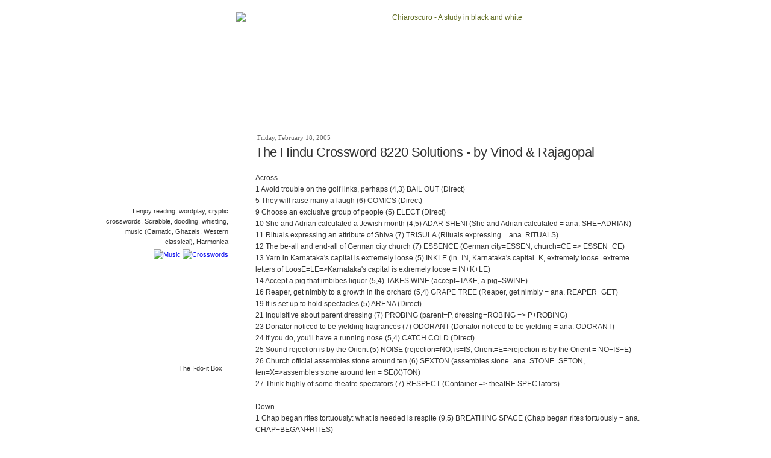

--- FILE ---
content_type: text/html; charset=UTF-8
request_url: http://chiaroscurism.blogspot.com/2005/02/hindu-crossword-8220-solutions-by.html
body_size: 9819
content:
<!DOCTYPE html>
<html dir='ltr' xmlns='http://www.w3.org/1999/xhtml' xmlns:b='http://www.google.com/2005/gml/b' xmlns:data='http://www.google.com/2005/gml/data' xmlns:expr='http://www.google.com/2005/gml/expr'>
<head>
<link href='https://www.blogger.com/static/v1/widgets/2944754296-widget_css_bundle.css' rel='stylesheet' type='text/css'/>
<meta content='text/html; charset=UTF-8' http-equiv='Content-Type'/>
<meta content='blogger' name='generator'/>
<link href='http://chiaroscurism.blogspot.com/favicon.ico' rel='icon' type='image/x-icon'/>
<link href='http://chiaroscurism.blogspot.com/2005/02/hindu-crossword-8220-solutions-by.html' rel='canonical'/>
<link rel="alternate" type="application/atom+xml" title="Chiaroscuro - A study in black and white - Atom" href="http://chiaroscurism.blogspot.com/feeds/posts/default" />
<link rel="alternate" type="application/rss+xml" title="Chiaroscuro - A study in black and white - RSS" href="http://chiaroscurism.blogspot.com/feeds/posts/default?alt=rss" />
<link rel="service.post" type="application/atom+xml" title="Chiaroscuro - A study in black and white - Atom" href="https://www.blogger.com/feeds/9473007/posts/default" />

<link rel="alternate" type="application/atom+xml" title="Chiaroscuro - A study in black and white - Atom" href="http://chiaroscurism.blogspot.com/feeds/110870740193026973/comments/default" />
<!--Can't find substitution for tag [blog.ieCssRetrofitLinks]-->
<meta content='http://chiaroscurism.blogspot.com/2005/02/hindu-crossword-8220-solutions-by.html' property='og:url'/>
<meta content='The Hindu Crossword 8220 Solutions - by Vinod &amp; Rajagopal' property='og:title'/>
<meta content='Across 1 Avoid trouble on the golf links, perhaps (4,3)  BAIL OUT (Direct) 5 They will raise many a laugh (6)  COMICS (Direct) 9 Choose an e...' property='og:description'/>
<title>Chiaroscuro - A study in black and white: The Hindu Crossword 8220 Solutions - by Vinod & Rajagopal</title>
<meta content='Chiaroscuro, Wordplay, Cryptic Crosswords, Scrabble, Cartoons, Caricatures, Old Hindi film music, Carnatic music, Harmonica, Reading' name='keywords'/>
<meta content='Chiaroscuro. A study in black and white.' name='description'/>
<link href='http://www.dramadose.com/images/etc/favicon.ico' rel='shortcut icon'/>
<link href='http://www.dramadose.com/images/etc/favicon.ico' rel='icon'/>
<style id='page-skin-1' type='text/css'><!--
/*
-----------------------------------------------
Name:     Chiaroscuro
Designer: Shuchi
URL:      www.crosswordunclued.com
Date:     June 2010
----------------------------------------------- */
#navbar-iframe {
display: none !important;
}
body {
background: #fff;
margin: 0px;
color: #333;
font-family: Verdana, Arial, Helvetica, sans-serif;
font-size: 12px;
line-height: 19px;
}
a:link, a:visited, a:active {
text-decoration: none;
}
a:hover {
color: #333333;
background:#ffff80;
border-top:1px solid #ffff3e;border-bottom:1px solid #ffff3e;
}
a img {
border: 0;
}
/* Layout */
#all {
width:100%;
margin:0;
padding:0;
float:left;clear:both;
background: url('http://i45.tinypic.com/24chbo4.png') repeat scroll;
}
#outer-wrapper {
width: 938px;
margin: 0 auto;
padding: 0px;
text-align: left;
}
#sidebar-wrapper {
width: 210px;
float: left;
margin: 0px;
padding: 210px 1px 0px 0px;
word-wrap: break-word; /* fix for long text breaking sidebar float in IE */
overflow: hidden;     /* fix for long non-text content breaking IE sidebar float */
}
#content-wrapper {
float: right;
width: 717px;
margin: 0px;
padding: 0px;
}
#header-wrapper {
background: url('http://i45.tinypic.com/2hmk5r7.png') no-repeat center top;
width: 717px;
height: 170px;
margin-top: 20px;
clear: both;
}
#header-inner {
width: 717px;
margin: 0 auto;
padding: 0px;
}
#header {
margin: 0px;
padding: 0px;
text-align: center;
}
#header h1 {
font-family: Georgia;
font-size: 37px;
color: #5d691e;
letter-spacing: -1px;
margin: 0px;
padding: 6px 0px 12px 0px;
font-weight: normal;
line-height: normal;
}
#header a {
color: #5d691e;
text-decoration:none;
}
#header a:hover {
border:0;background:none;
color:#333333;
}
#header .description {
margin: 0px;
padding: 0px;
font-size: 12px;
color: #603813;
}
#header img {
margin: 0px auto;
}
#main-wrapper {
border-left:1px solid #666666;
border-right:1px solid #666666;
width: 713px;
min-height:1250px;
float: right;
margin: 0px 1px 0px 0px;
padding: 0px;
word-wrap: break-word; /* fix for long text breaking sidebar float in IE */
overflow: hidden;     /* fix for long non-text content breaking IE sidebar float */
background: #ffffff;
-moz-box-shadow: 0 -22px 38px rgba(0, 0, 0, 0.15)
}
#main {
padding: 10px 30px 0px;
}
/* Posts */
h2.date-header {
font-family: Verdana;
font-weight:normal;
color:#666666;
text-align: left;
padding: 0px;
height: 11px;
font-size: 11px;
margin-left:3px;
}
.post {
margin: 0px;
padding: 10px 0px 35px 0px;
}
.post h3 {
font-family: Arial;
font-size: 1.8em;
letter-spacing: -0.04ex;
color: #e1e1e1;
margin: 3px 0px 15px 0px;
padding: 1px 0px 5px;
font-weight: normal;
line-height: normal;
text-align:left;
}
.post h3 a {
color: #333333;
}
.post h3 a:hover {
color: #333333;
}
.post-body {
margin: 0px 0px 10px 0px;
}
.post img {
border:10px solid #f1f1f1;
display:block;
margin:3px auto 10px;
max-width:610px;
}
.post a img:hover {
border:10px solid #e1e1de;
}
.post-body a:link, a:visited, a:active {
color: #e06f26;
text-decoration: none;
}
.post-body a:hover {
color: #333333;
background:#ffff80;
border-top:1px solid #ffff3e;border-bottom:1px solid #ffff3e;
}
.post-body blockquote {
background: #e8e8e8;
padding: 2px 8px;
font-style: italic;
font-family; Verdana;
margin: 6px 15px;
}
.post-footer {
background:url("http://i49.tinypic.com/2ey87r6.png") no-repeat scroll right 20px transparent;
color:#333333;
font-size:11px;
height:50px;
line-height:normal;
margin:25px -15px 5px 0;
padding:25px 45px 0 0;
text-align:right;
width:620px;
}
.post-footer a {
color: #666666;
}
.post-footer-share {
float:right;
padding:0 22px 0 12px;
margin-top: -20px;
width:128px;
}
/* Comments */
#comments h4 {
font-family: Verdana;
font-size: 20px;
letter-spacing: -1px;
color: #808080;
margin: 0px;
padding: 5px 2px;
font-weight: normal;
line-height: normal;
text-align:right;
border-bottom: 0px solid #e1e1e1;
}
#comments-block a {
color: #e06f26;
}
#comments-block {
margin: 0px;
padding: 10px 0px;
}
#comments-block .comment-author {
margin: 2px 0px;
}
#comments-block .comment-body {
margin: 2px 0px;
padding: 3px 8px;
background: #e6e8e6;
line-height: normal;
}
#comments-block .comment-footer {
margin: 2px 0px;
text-transform:uppercase;
font-size: 10px;
text-align: right;
}
.comment-footer a:link {
color: #e06f26;
}
.deleted-comment {
font-style:italic;
color:gray;
}
#blog-pager-newer-link {
float: right;
}
#blog-pager-older-link {
float: left;
}
#blog-pager {
text-align: center;
clear: both;
color: #603813;
font-size: 12px;
font-weight:bold;
font-family: Verdana;
height:30px;
margin-top:0px;margin-bottom:0px;
}
#blog-pager a:link, a:visited {
color:#e06f26;
}
/* Sidebar Content */
.sidebar {
line-height: 17px;
font-size: 11px;
}
.sidebar h2 {
font-family: Verdana;
font-size: 15px;
letter-spacing: -1px;
text-align: right;
padding: 0px 5px 30px 00px;
margin: 25px 0px 0px 0px;
}
#HTML3 h2 {
background: url('http://i45.tinypic.com/1z6d3rq.png') no-repeat right top transparent! important;
}
#HTML2 h2 {
background: url('http://i48.tinypic.com/330rzb9.png') no-repeat right top transparent! important;
}
#HTML2 a:hover{
background:#f2f2f2;border:0;
}
#LinkList1 h2 {
background: url('http://i50.tinypic.com/29nfe5d.png') no-repeat right top transparent! important;
}
#BlogArchive1 h2 {
background: url('http://i50.tinypic.com/rct2cy.png') no-repeat right top transparent! important;
}
#BlogArchive1 ul {
text-align:right;
}
#Followers1 ul {
text-align:right;
}
#Followers1 h2 {
background: url('http://i48.tinypic.com/35i9nbo.png') no-repeat right top transparent! important;
}
.sidebar ul {
list-style:none;
margin: 0px;
padding:  0px 10px 10px 10px;
}
.sidebar li {
margin: 1px 0px;
padding: 2px 0px;
}
.sidebar li a {
color: #333333;
}
.sidebar .widget {
margin: 2px 0px;
padding: 2px;
text-align:right;
}
.main .widget {
margin: 0px;
padding: 0px;
}
.main .Blog {
border: 0px;
}
/* Profile */
.profile-img {
float: left;
margin: 2px;
padding: 0px;
}
.profile-data {
margin: 0px;
padding: 0px;
}
.profile-datablock {
margin: 0px;
padding: 0px;
}
.profile-textblock {
margin: 0px;
padding: 0px;
}
.profile-link {
margin: 0px;
padding: 0px;
float: right;
clear: both;
}
/* Subscribe icons */
#subs {
height:50px;
}
#subs img {
padding:4px;
}
#subs a#rss {
float:right;
background: url('http://i51.tinypic.com/avg2lf.png') no-repeat center top;
width:50px;height:45px;
}
#subs a#rss:hover {
float:right;
background-position: center bottom;
width:50px;height:45px;
border:0;
}
#subs a#rss .alt {
display:none;
}
#about-links {
display:block;
float:right;
height:60px;
margin-top:4px;
}
#about-links a:hover {
border:0;
background:#f2f2f2;
}
/* Footer */
#footer-wrapper {
width: 717px;
background: url('http://i45.tinypic.com/2rqg4sp.png') no-repeat center top;
clear: both;
margin: 0px;
text-align: left;
font-family: Verdana;
font-size: 10px;
height: 192px;
}
#footer-wrapper a:hover {
background:#f2f2f2;
border:0;
}
#footer-col1 {
width: 160px;
float:left;
padding-left:75px;
padding-top:81px;
vertical-align:middle;
}
#footer-col1 img {
padding:0px 1px;
}
#footer-col2 {
width: 248px;
float:left;
padding-left: 14px;
padding-top:75px;
}
#footer-col3 {
width: 64px;
float:right;
padding-right: 66px;
padding-top:84px;
}
#footer-col3 a {
color:#000000;
font-size:0.3em;
}
#footer-col3 a:hover {
font-size:.3em;
background:#171717;
}

--></style>
<link href='https://www.blogger.com/dyn-css/authorization.css?targetBlogID=9473007&amp;zx=b2c3ed45-71b6-4128-ae5c-318f800fb2ec' media='none' onload='if(media!=&#39;all&#39;)media=&#39;all&#39;' rel='stylesheet'/><noscript><link href='https://www.blogger.com/dyn-css/authorization.css?targetBlogID=9473007&amp;zx=b2c3ed45-71b6-4128-ae5c-318f800fb2ec' rel='stylesheet'/></noscript>
<meta name='google-adsense-platform-account' content='ca-host-pub-1556223355139109'/>
<meta name='google-adsense-platform-domain' content='blogspot.com'/>

<!-- data-ad-client=ca-pub-1659405379792055 -->

</head>
<body>
<div class='navbar section' id='navbar'><div class='widget Navbar' data-version='1' id='Navbar1'><script type="text/javascript">
    function setAttributeOnload(object, attribute, val) {
      if(window.addEventListener) {
        window.addEventListener('load',
          function(){ object[attribute] = val; }, false);
      } else {
        window.attachEvent('onload', function(){ object[attribute] = val; });
      }
    }
  </script>
<div id="navbar-iframe-container"></div>
<script type="text/javascript" src="https://apis.google.com/js/platform.js"></script>
<script type="text/javascript">
      gapi.load("gapi.iframes:gapi.iframes.style.bubble", function() {
        if (gapi.iframes && gapi.iframes.getContext) {
          gapi.iframes.getContext().openChild({
              url: 'https://www.blogger.com/navbar/9473007?po\x3d110870740193026973\x26origin\x3dhttp://chiaroscurism.blogspot.com',
              where: document.getElementById("navbar-iframe-container"),
              id: "navbar-iframe"
          });
        }
      });
    </script><script type="text/javascript">
(function() {
var script = document.createElement('script');
script.type = 'text/javascript';
script.src = '//pagead2.googlesyndication.com/pagead/js/google_top_exp.js';
var head = document.getElementsByTagName('head')[0];
if (head) {
head.appendChild(script);
}})();
</script>
</div></div>
<div id='all'>
<div id='outer-wrapper'><div id='wrap2'>
<!-- skip links for text browsers -->
<span id='skiplinks' style='display:none;'>
<a href='#main'>skip to main </a> |
      <a href='#sidebar'>skip to sidebar</a>
</span>
<div id='sidebar-wrapper'>
<div class='sidebar section' id='sidebar'><div class='widget HTML' data-version='1' id='HTML4'>
<div class='widget-content'>
<div id="subs">
<a id="rss" href="http://chiaroscurism.blogspot.com/feeds/posts/default" style="padding:3px 5px 3px 2px"><span class="alt">RSS</span></a>
</div>
</div>
</div><div class='widget HTML' data-version='1' id='HTML3'>
<h2 class='title'>&#160;</h2>
<div class='widget-content'>
<div style="height:180px">
I enjoy reading, wordplay, cryptic crosswords, Scrabble, doodling, whistling, music (Carnatic, Ghazals, Western classical), Harmonica

<div id="about-links">
<a href="http://soundcloud.com/diogeneb/ "> <img alt="Music" src="http://i49.tinypic.com/mlt6bs.png" title="My experiments with noise" /></a>

<a href="http://tvcrosswords.wordpress.com/ ">
<img alt="Crosswords" src="http://i47.tinypic.com/2r4qt0h.png" title="My crosswords" /></a>
</div>
</div>
</div>
</div><div class='widget LinkList' data-version='1' id='LinkList1'>
<h2>&#160;</h2>
<div class='widget-content'>
<ul>
<li><a href='http://tvcrosswords.wordpress.com/'>The I-do-it Box</a></li>
</ul>
</div>
</div><div class='widget Followers' data-version='1' id='Followers1'>
<h2 class='title'>&#160;</h2>
<div class='widget-content'>
<div id='Followers1-wrapper'>
<div style='margin-right:2px;'>
<div><script type="text/javascript" src="https://apis.google.com/js/platform.js"></script>
<div id="followers-iframe-container"></div>
<script type="text/javascript">
    window.followersIframe = null;
    function followersIframeOpen(url) {
      gapi.load("gapi.iframes", function() {
        if (gapi.iframes && gapi.iframes.getContext) {
          window.followersIframe = gapi.iframes.getContext().openChild({
            url: url,
            where: document.getElementById("followers-iframe-container"),
            messageHandlersFilter: gapi.iframes.CROSS_ORIGIN_IFRAMES_FILTER,
            messageHandlers: {
              '_ready': function(obj) {
                window.followersIframe.getIframeEl().height = obj.height;
              },
              'reset': function() {
                window.followersIframe.close();
                followersIframeOpen("https://www.blogger.com/followers/frame/9473007?colors\x3dCgt0cmFuc3BhcmVudBILdHJhbnNwYXJlbnQaByMwMDAwMDAiByMwMDAwMDAqByNGRkZGRkYyByMwMDAwMDA6ByMwMDAwMDBCByMwMDAwMDBKByMwMDAwMDBSByNGRkZGRkZaC3RyYW5zcGFyZW50\x26pageSize\x3d21\x26hl\x3den-GB\x26origin\x3dhttp://chiaroscurism.blogspot.com");
              },
              'open': function(url) {
                window.followersIframe.close();
                followersIframeOpen(url);
              }
            }
          });
        }
      });
    }
    followersIframeOpen("https://www.blogger.com/followers/frame/9473007?colors\x3dCgt0cmFuc3BhcmVudBILdHJhbnNwYXJlbnQaByMwMDAwMDAiByMwMDAwMDAqByNGRkZGRkYyByMwMDAwMDA6ByMwMDAwMDBCByMwMDAwMDBKByMwMDAwMDBSByNGRkZGRkZaC3RyYW5zcGFyZW50\x26pageSize\x3d21\x26hl\x3den-GB\x26origin\x3dhttp://chiaroscurism.blogspot.com");
  </script></div>
</div>
</div>
<div class='clear'></div>
</div>
</div><div class='widget HTML' data-version='1' id='HTML2'>
<h2 class='title'>&#160;</h2>
<div class='widget-content'>
<div style="height:210px">
<a href="http://vinodraman.blogspot.com/2010/02/mms-on-ort.html"><img style="margin-right:1px;margin-top:-5px" src="http://i45.tinypic.com/sb0tmu.png" alt="Manmohan Singh" title="Animated sketch of Manmohan Singh" /></a>

<a href="http://vinodraman.blogspot.com/2010/03/new-garland-friendly-50-crore-note.html"><img style="margin-top:1px;padding-right:4px" src="http://i50.tinypic.com/2vljevq.png" alt="Mayawati" title="New garland friendly 50 crore note - ideal for politicians and north indian grooms (Patent pending)" /></a><br />

<a href="http://vinodraman.blogspot.com/2010/02/would-you-put-your-money-on-him.html"><img style="padding-left:10px;margin-right:-8px" src="http://i48.tinypic.com/2f04w2x.png" alt="pranab mukherjee" title="would you put your money on him?" /></a>

<a href="http://vinodraman.blogspot.com/2010/03/sex-and-swami-emotional-atyachaar.html"><img style="padding-left:-3px;padding-top:0px" src="http://i50.tinypic.com/jg46jm.png" alt="Nithyananda" title="Sex and the Swami - Emotional Atyachaar" /></a>
</div>
</div>
</div><div class='widget BlogArchive' data-version='1' id='BlogArchive1'>
<h2>&#160;</h2>
<div class='widget-content'>
<div id='ArchiveList'>
<div id='BlogArchive1_ArchiveList'>
<ul class='hierarchy'>
<li class='archivedate collapsed'>
<a class='toggle' href='javascript:void(0)'>
<span class='zippy'>

        &#9658;&#160;
      
</span>
</a>
<a class='post-count-link' href='http://chiaroscurism.blogspot.com/2012/'>
2012
</a>
<span class='post-count' dir='ltr'>(8)</span>
<ul class='hierarchy'>
<li class='archivedate collapsed'>
<a class='toggle' href='javascript:void(0)'>
<span class='zippy'>

        &#9658;&#160;
      
</span>
</a>
<a class='post-count-link' href='http://chiaroscurism.blogspot.com/2012/05/'>
May
</a>
<span class='post-count' dir='ltr'>(4)</span>
</li>
</ul>
<ul class='hierarchy'>
<li class='archivedate collapsed'>
<a class='toggle' href='javascript:void(0)'>
<span class='zippy'>

        &#9658;&#160;
      
</span>
</a>
<a class='post-count-link' href='http://chiaroscurism.blogspot.com/2012/03/'>
March
</a>
<span class='post-count' dir='ltr'>(2)</span>
</li>
</ul>
<ul class='hierarchy'>
<li class='archivedate collapsed'>
<a class='toggle' href='javascript:void(0)'>
<span class='zippy'>

        &#9658;&#160;
      
</span>
</a>
<a class='post-count-link' href='http://chiaroscurism.blogspot.com/2012/02/'>
February
</a>
<span class='post-count' dir='ltr'>(2)</span>
</li>
</ul>
</li>
</ul>
<ul class='hierarchy'>
<li class='archivedate collapsed'>
<a class='toggle' href='javascript:void(0)'>
<span class='zippy'>

        &#9658;&#160;
      
</span>
</a>
<a class='post-count-link' href='http://chiaroscurism.blogspot.com/2011/'>
2011
</a>
<span class='post-count' dir='ltr'>(2)</span>
<ul class='hierarchy'>
<li class='archivedate collapsed'>
<a class='toggle' href='javascript:void(0)'>
<span class='zippy'>

        &#9658;&#160;
      
</span>
</a>
<a class='post-count-link' href='http://chiaroscurism.blogspot.com/2011/07/'>
July
</a>
<span class='post-count' dir='ltr'>(1)</span>
</li>
</ul>
<ul class='hierarchy'>
<li class='archivedate collapsed'>
<a class='toggle' href='javascript:void(0)'>
<span class='zippy'>

        &#9658;&#160;
      
</span>
</a>
<a class='post-count-link' href='http://chiaroscurism.blogspot.com/2011/05/'>
May
</a>
<span class='post-count' dir='ltr'>(1)</span>
</li>
</ul>
</li>
</ul>
<ul class='hierarchy'>
<li class='archivedate collapsed'>
<a class='toggle' href='javascript:void(0)'>
<span class='zippy'>

        &#9658;&#160;
      
</span>
</a>
<a class='post-count-link' href='http://chiaroscurism.blogspot.com/2010/'>
2010
</a>
<span class='post-count' dir='ltr'>(15)</span>
<ul class='hierarchy'>
<li class='archivedate collapsed'>
<a class='toggle' href='javascript:void(0)'>
<span class='zippy'>

        &#9658;&#160;
      
</span>
</a>
<a class='post-count-link' href='http://chiaroscurism.blogspot.com/2010/12/'>
December
</a>
<span class='post-count' dir='ltr'>(1)</span>
</li>
</ul>
<ul class='hierarchy'>
<li class='archivedate collapsed'>
<a class='toggle' href='javascript:void(0)'>
<span class='zippy'>

        &#9658;&#160;
      
</span>
</a>
<a class='post-count-link' href='http://chiaroscurism.blogspot.com/2010/11/'>
November
</a>
<span class='post-count' dir='ltr'>(1)</span>
</li>
</ul>
<ul class='hierarchy'>
<li class='archivedate collapsed'>
<a class='toggle' href='javascript:void(0)'>
<span class='zippy'>

        &#9658;&#160;
      
</span>
</a>
<a class='post-count-link' href='http://chiaroscurism.blogspot.com/2010/10/'>
October
</a>
<span class='post-count' dir='ltr'>(1)</span>
</li>
</ul>
<ul class='hierarchy'>
<li class='archivedate collapsed'>
<a class='toggle' href='javascript:void(0)'>
<span class='zippy'>

        &#9658;&#160;
      
</span>
</a>
<a class='post-count-link' href='http://chiaroscurism.blogspot.com/2010/08/'>
August
</a>
<span class='post-count' dir='ltr'>(1)</span>
</li>
</ul>
<ul class='hierarchy'>
<li class='archivedate collapsed'>
<a class='toggle' href='javascript:void(0)'>
<span class='zippy'>

        &#9658;&#160;
      
</span>
</a>
<a class='post-count-link' href='http://chiaroscurism.blogspot.com/2010/04/'>
April
</a>
<span class='post-count' dir='ltr'>(1)</span>
</li>
</ul>
<ul class='hierarchy'>
<li class='archivedate collapsed'>
<a class='toggle' href='javascript:void(0)'>
<span class='zippy'>

        &#9658;&#160;
      
</span>
</a>
<a class='post-count-link' href='http://chiaroscurism.blogspot.com/2010/03/'>
March
</a>
<span class='post-count' dir='ltr'>(4)</span>
</li>
</ul>
<ul class='hierarchy'>
<li class='archivedate collapsed'>
<a class='toggle' href='javascript:void(0)'>
<span class='zippy'>

        &#9658;&#160;
      
</span>
</a>
<a class='post-count-link' href='http://chiaroscurism.blogspot.com/2010/02/'>
February
</a>
<span class='post-count' dir='ltr'>(6)</span>
</li>
</ul>
</li>
</ul>
<ul class='hierarchy'>
<li class='archivedate collapsed'>
<a class='toggle' href='javascript:void(0)'>
<span class='zippy'>

        &#9658;&#160;
      
</span>
</a>
<a class='post-count-link' href='http://chiaroscurism.blogspot.com/2009/'>
2009
</a>
<span class='post-count' dir='ltr'>(1)</span>
<ul class='hierarchy'>
<li class='archivedate collapsed'>
<a class='toggle' href='javascript:void(0)'>
<span class='zippy'>

        &#9658;&#160;
      
</span>
</a>
<a class='post-count-link' href='http://chiaroscurism.blogspot.com/2009/05/'>
May
</a>
<span class='post-count' dir='ltr'>(1)</span>
</li>
</ul>
</li>
</ul>
<ul class='hierarchy'>
<li class='archivedate collapsed'>
<a class='toggle' href='javascript:void(0)'>
<span class='zippy'>

        &#9658;&#160;
      
</span>
</a>
<a class='post-count-link' href='http://chiaroscurism.blogspot.com/2007/'>
2007
</a>
<span class='post-count' dir='ltr'>(1)</span>
<ul class='hierarchy'>
<li class='archivedate collapsed'>
<a class='toggle' href='javascript:void(0)'>
<span class='zippy'>

        &#9658;&#160;
      
</span>
</a>
<a class='post-count-link' href='http://chiaroscurism.blogspot.com/2007/09/'>
September
</a>
<span class='post-count' dir='ltr'>(1)</span>
</li>
</ul>
</li>
</ul>
<ul class='hierarchy'>
<li class='archivedate collapsed'>
<a class='toggle' href='javascript:void(0)'>
<span class='zippy'>

        &#9658;&#160;
      
</span>
</a>
<a class='post-count-link' href='http://chiaroscurism.blogspot.com/2006/'>
2006
</a>
<span class='post-count' dir='ltr'>(1)</span>
<ul class='hierarchy'>
<li class='archivedate collapsed'>
<a class='toggle' href='javascript:void(0)'>
<span class='zippy'>

        &#9658;&#160;
      
</span>
</a>
<a class='post-count-link' href='http://chiaroscurism.blogspot.com/2006/03/'>
March
</a>
<span class='post-count' dir='ltr'>(1)</span>
</li>
</ul>
</li>
</ul>
<ul class='hierarchy'>
<li class='archivedate expanded'>
<a class='toggle' href='javascript:void(0)'>
<span class='zippy toggle-open'>

        &#9660;&#160;
      
</span>
</a>
<a class='post-count-link' href='http://chiaroscurism.blogspot.com/2005/'>
2005
</a>
<span class='post-count' dir='ltr'>(109)</span>
<ul class='hierarchy'>
<li class='archivedate collapsed'>
<a class='toggle' href='javascript:void(0)'>
<span class='zippy'>

        &#9658;&#160;
      
</span>
</a>
<a class='post-count-link' href='http://chiaroscurism.blogspot.com/2005/07/'>
July
</a>
<span class='post-count' dir='ltr'>(7)</span>
</li>
</ul>
<ul class='hierarchy'>
<li class='archivedate collapsed'>
<a class='toggle' href='javascript:void(0)'>
<span class='zippy'>

        &#9658;&#160;
      
</span>
</a>
<a class='post-count-link' href='http://chiaroscurism.blogspot.com/2005/06/'>
June
</a>
<span class='post-count' dir='ltr'>(7)</span>
</li>
</ul>
<ul class='hierarchy'>
<li class='archivedate collapsed'>
<a class='toggle' href='javascript:void(0)'>
<span class='zippy'>

        &#9658;&#160;
      
</span>
</a>
<a class='post-count-link' href='http://chiaroscurism.blogspot.com/2005/05/'>
May
</a>
<span class='post-count' dir='ltr'>(10)</span>
</li>
</ul>
<ul class='hierarchy'>
<li class='archivedate collapsed'>
<a class='toggle' href='javascript:void(0)'>
<span class='zippy'>

        &#9658;&#160;
      
</span>
</a>
<a class='post-count-link' href='http://chiaroscurism.blogspot.com/2005/04/'>
April
</a>
<span class='post-count' dir='ltr'>(10)</span>
</li>
</ul>
<ul class='hierarchy'>
<li class='archivedate collapsed'>
<a class='toggle' href='javascript:void(0)'>
<span class='zippy'>

        &#9658;&#160;
      
</span>
</a>
<a class='post-count-link' href='http://chiaroscurism.blogspot.com/2005/03/'>
March
</a>
<span class='post-count' dir='ltr'>(23)</span>
</li>
</ul>
<ul class='hierarchy'>
<li class='archivedate expanded'>
<a class='toggle' href='javascript:void(0)'>
<span class='zippy toggle-open'>

        &#9660;&#160;
      
</span>
</a>
<a class='post-count-link' href='http://chiaroscurism.blogspot.com/2005/02/'>
February
</a>
<span class='post-count' dir='ltr'>(25)</span>
<ul class='posts'>
<li><a href='http://chiaroscurism.blogspot.com/2005/02/hindu-crossword-8228-solutions-by_27.html'>The Hindu Crossword 8228 Solutions - by Vinod &amp; Ra...</a></li>
<li><a href='http://chiaroscurism.blogspot.com/2005/02/hindu-crossword-no-2594-solutions.html'>The Hindu Crossword No. 2594 Solutions</a></li>
<li><a href='http://chiaroscurism.blogspot.com/2005/02/hindu-crossword-8226-solutions-by.html'>The Hindu Crossword 8226 Solutions - by Vinod &amp; Ra...</a></li>
<li><a href='http://chiaroscurism.blogspot.com/2005/02/hindu-crossword-8225-solutions-by.html'>The Hindu Crossword 8225 Solutions - by Vinod &amp; Ra...</a></li>
<li><a href='http://chiaroscurism.blogspot.com/2005/02/hindu-crossword-8223-solutions-by.html'>The Hindu Crossword 8223 Solutions - by Vinod &amp; Ra...</a></li>
<li><a href='http://chiaroscurism.blogspot.com/2005/02/hindu-crossword-8222-solutions-by.html'>The Hindu Crossword 8222 Solutions - by Vinod &amp; Ra...</a></li>
<li><a href='http://chiaroscurism.blogspot.com/2005/02/hindu-crossword-no-2593-solutions.html'>The Hindu Crossword No. 2593 Solutions</a></li>
<li><a href='http://chiaroscurism.blogspot.com/2005/02/hindu-crossword-8221-solutions-by.html'>The Hindu Crossword 8221 Solutions - by Vinod &amp; Ra...</a></li>
<li><a href='http://chiaroscurism.blogspot.com/2005/02/hindu-crossword-8220-solutions-by.html'>The Hindu Crossword 8220 Solutions - by Vinod &amp; Ra...</a></li>
<li><a href='http://chiaroscurism.blogspot.com/2005/02/hindu-crossword-8219-solutions-by.html'>The Hindu Crossword 8219 Solutions - by Vinod &amp; Ra...</a></li>
<li><a href='http://chiaroscurism.blogspot.com/2005/02/hindu-crossword-8218-solutions-by.html'>The Hindu Crossword 8218 Solutions - by Vinod &amp; Ra...</a></li>
<li><a href='http://chiaroscurism.blogspot.com/2005/02/hindu-crossword-8217-solutions-by.html'>The Hindu Crossword 8217 Solutions - by Vinod &amp; Ra...</a></li>
<li><a href='http://chiaroscurism.blogspot.com/2005/02/hindu-crossword-8216-solutions-by.html'>The Hindu Crossword 8216 Solutions - by Vinod &amp; Ra...</a></li>
<li><a href='http://chiaroscurism.blogspot.com/2005/02/hindu-crossword-no-2592-solutions_13.html'>The Hindu Crossword No. 2592 Solutions</a></li>
<li><a href='http://chiaroscurism.blogspot.com/2005/02/hindu-crossword-8214-solutions-by.html'>The Hindu Crossword 8214 Solutions - by Vinod &amp; Ra...</a></li>
<li><a href='http://chiaroscurism.blogspot.com/2005/02/hindu-crossword-8213-solutions-by.html'>The Hindu Crossword 8213 Solutions - by Vinod &amp; Ra...</a></li>
<li><a href='http://chiaroscurism.blogspot.com/2005/02/hindu-crossword-8212-solutions-by.html'>The Hindu Crossword 8212 Solutions - by Vinod &amp; Ra...</a></li>
<li><a href='http://chiaroscurism.blogspot.com/2005/02/hindu-crossword-8211-solutions-by.html'>The Hindu Crossword 8211 Solutions - by Vinod &amp; Ra...</a></li>
<li><a href='http://chiaroscurism.blogspot.com/2005/02/hindu-crossword-8210-solutions-by.html'>The Hindu Crossword 8210 Solutions - by Vinod &amp; Ra...</a></li>
<li><a href='http://chiaroscurism.blogspot.com/2005/02/hindu-crossword-no-2592-solutions.html'>The Hindu Crossword No. 2592 Solutions</a></li>
<li><a href='http://chiaroscurism.blogspot.com/2005/02/hindu-crossword-8209-solutions.html'>The Hindu Crossword 8209 Solutions</a></li>
<li><a href='http://chiaroscurism.blogspot.com/2005/02/hindu-crossword-8208-solutions-by.html'>The Hindu Crossword 8208 Solutions - by Vinod &amp; Ra...</a></li>
<li><a href='http://chiaroscurism.blogspot.com/2005/02/hindu-crossword-8207-solutions-by.html'>The Hindu Crossword 8207 Solutions - by Vinod &amp; Ra...</a></li>
<li><a href='http://chiaroscurism.blogspot.com/2005/02/hindu-crossword-8206-solutions-by.html'>The Hindu Crossword 8206 Solutions - by Vinod &amp; Ra...</a></li>
<li><a href='http://chiaroscurism.blogspot.com/2005/01/hindu-crossword-8205-solutions-by.html'>The Hindu Crossword 8205 Solutions - by Vinod &amp; Ra...</a></li>
</ul>
</li>
</ul>
<ul class='hierarchy'>
<li class='archivedate collapsed'>
<a class='toggle' href='javascript:void(0)'>
<span class='zippy'>

        &#9658;&#160;
      
</span>
</a>
<a class='post-count-link' href='http://chiaroscurism.blogspot.com/2005/01/'>
January
</a>
<span class='post-count' dir='ltr'>(27)</span>
</li>
</ul>
</li>
</ul>
<ul class='hierarchy'>
<li class='archivedate collapsed'>
<a class='toggle' href='javascript:void(0)'>
<span class='zippy'>

        &#9658;&#160;
      
</span>
</a>
<a class='post-count-link' href='http://chiaroscurism.blogspot.com/2004/'>
2004
</a>
<span class='post-count' dir='ltr'>(25)</span>
<ul class='hierarchy'>
<li class='archivedate collapsed'>
<a class='toggle' href='javascript:void(0)'>
<span class='zippy'>

        &#9658;&#160;
      
</span>
</a>
<a class='post-count-link' href='http://chiaroscurism.blogspot.com/2004/12/'>
December
</a>
<span class='post-count' dir='ltr'>(25)</span>
</li>
</ul>
</li>
</ul>
</div>
</div>
</div>
</div></div>
</div>
<div id='content-wrapper'>
<div id='header-wrapper'>
<div class='header section' id='header'><div class='widget Header' data-version='1' id='Header1'>
<div id='header-inner'>
<a href='http://chiaroscurism.blogspot.com/' style='display: block'>
<img alt='Chiaroscuro - A study in black and white' height='170px; ' id='Header1_headerimg' src='http://i45.tinypic.com/2hgtngg.png' style='display: block' width='717px; '/>
</a>
</div>
</div></div>
</div>
<div id='main-wrapper'>
<div class='main section' id='main'><div class='widget Blog' data-version='1' id='Blog1'>
<div class='blog-posts hfeed'>
<!--Can't find substitution for tag [adStart]-->
<div class='post hentry'>
<h2 class='date-header'>Friday, February 18, 2005</h2>
<a name='110870740193026973'></a>
<h3 class='post-title entry-title'>
<a href='http://chiaroscurism.blogspot.com/2005/02/hindu-crossword-8220-solutions-by.html'>The Hindu Crossword 8220 Solutions - by Vinod & Rajagopal</a>
</h3>
<div class='post-header-line-1'></div>
<div class='post-body entry-content'>
Across<br />1 Avoid trouble on the golf links, perhaps (4,3)  BAIL OUT (Direct)<br />5 They will raise many a laugh (6)  COMICS (Direct)<br />9 Choose an exclusive group of people (5)  ELECT (Direct)<br />10 She and Adrian calculated a Jewish month (4,5)  ADAR SHENI (She and Adrian calculated = ana. SHE+ADRIAN)<br />11 Rituals expressing an attribute of Shiva (7)  TRISULA (Rituals expressing = ana. RITUALS)<br />12 The be-all and end-all of German city church (7)  ESSENCE (German city=ESSEN, church=CE => ESSEN+CE)<br />13 Yarn in Karnataka's capital is extremely loose (5)  INKLE (in=IN, Karnataka's capital=K, extremely loose=extreme letters of LoosE=LE=>Karnataka's capital is extremely loose = IN+K+LE)<br />14 Accept a pig that imbibes liquor (5,4)  TAKES WINE (accept=TAKE, a pig=SWINE)<br />16 Reaper, get nimbly to a growth in the orchard (5,4)  GRAPE TREE (Reaper, get nimbly = ana. REAPER+GET)<br />19 It is set up to hold spectacles (5)  ARENA (Direct)<br />21 Inquisitive about parent dressing (7)  PROBING (parent=P, dressing=ROBING => P+ROBING)<br />23 Donator noticed to be yielding fragrances (7)  ODORANT (Donator noticed to be yielding = ana. ODORANT)<br />24 If you do, you'll have a running nose (5,4)  CATCH COLD (Direct)<br />25 Sound rejection is by the Orient (5)  NOISE (rejection=NO, is=IS, Orient=E=>rejection is by the Orient = NO+IS+E)<br />26 Church official assembles stone around ten (6)  SEXTON (assembles stone=ana. STONE=SETON, ten=X=>assembles stone around ten = SE(X)TON)<br />27 Think highly of some theatre spectators (7)  RESPECT (Container => theatRE SPECTators)<br /><br />Down<br />1 Chap began rites tortuously: what is needed is respite (9,5)  BREATHING SPACE (Chap began rites tortuously = ana. CHAP+BEGAN+RITES)<br />2 Area of frozen water for skaters (3,4)  ICE RINK (Direct)<br />3 Old boy spot on about dead project (7)  OBTRUDE (Old boy=OB)<br />4 Does he ever have a cuppa to the brim? (3,6)  TEA TASTER (Cryptic Defn.)<br />5 She has a fifty in temporary keeping (5)  CLARE (fifty=L, temporary keeping=CARE=>in temporary keeping = C(L)ARE)<br />6 Treats badly (7)  MISUSES (Direct)<br />7 Enchain loosely to a capital city in India (7)  CHENNAI (Enchain loosely = ana. ENCHAIN)<br />8 It comes to the rescue of those with a burning problem (4,10)  FIRE DEPARTMENT (Cryptic Defn.)<br />15 Hold the directive to maintain propriety (4,5)  KEEP ORDER (Hold=Keep, the directive=ORDER)<br />17 A job to the French champion (7)  APOSTLE (A=A, job=POST, the French=LE)<br />18 Pete hit out: there emerges an abusive word (7)  EPITHET (Pet hit out = ana. PETE+HIT)<br />19 Is in great quantities (7)  AMOUNTS (Direct)<br />20 The girl is up on the borders of Vellore, but still not direct in answers (7)  EVASIVE (Girl=EVA, is up=SI, borders of Vellore=VE=>The girl is up on the borders of Vellore = EVA+SI+VE)<br />22 Mature, but heard to indicate pain (5)  GROWN (pain-GROAN=>heard the homonym indicator=>sounds like GROWN)
<div style='clear: both;'></div>
</div>
<div class='post-footer'>
<div class='post-footer-share'>
<div style='float:right; width: 50px;'>
<script type='text/javascript'>
    	tweetmeme_url = 'http://chiaroscurism.blogspot.com/2005/02/hindu-crossword-8220-solutions-by.html';
      </script>
<script src='http://tweetmeme.com/i/scripts/button.js' type='text/javascript'></script>
</div>
<div style='float:right;margin-right:4px;width:68px;'>
<a name='fb_share' rel='nofollow' share_url='http://chiaroscurism.blogspot.com/2005/02/hindu-crossword-8220-solutions-by.html' type='box_count'></a>
<script src='http://static.ak.fbcdn.net/connect.php/js/FB.Share' type='text/javascript'></script>
</div>
</div>
<div class='post-footer-line post-footer-line-1'><span class='post-author vcard'>
Posted by
<span class='fn'>Vinod Raman</span>
</span>
<span class='post-timestamp'>
at
<a class='timestamp-link' href='http://chiaroscurism.blogspot.com/2005/02/hindu-crossword-8220-solutions-by.html' rel='bookmark' title='permanent link'><abbr class='published' title='2005-02-18T11:07:00+05:30'>11:07 am</abbr></a>
</span>
<span class='post-comment-link'>
</span>
<span class='post-backlinks post-comment-link'>
</span>
<span class='post-icons'>
</span>
</div>
<div class='post-footer-line post-footer-line-2'><span class='post-labels'>
</span>
</div>
<div class='post-footer-line post-footer-line-3'><span class='post-location'>
</span>
</div>
</div>
</div>
<div class='comments' id='comments'>
<a name='comments'></a>
<h4>
0
comments
</h4>
<dl class='avatar-comment-indent' id='comments-block'>
</dl>
<p class='comment-footer'>
<a href='https://www.blogger.com/comment/fullpage/post/9473007/110870740193026973' onclick=''>Post a Comment</a>
</p>
<div id='backlinks-container'>
<div id='Blog1_backlinks-container'>
</div>
</div>
</div>
<!--Can't find substitution for tag [adEnd]-->
</div>
<div class='blog-pager' id='blog-pager'>
<span id='blog-pager-newer-link'>
<a class='blog-pager-newer-link' href='http://chiaroscurism.blogspot.com/2005/02/hindu-crossword-8221-solutions-by.html' id='Blog1_blog-pager-newer-link' title='Newer Post'>Newer Post</a>
</span>
<span id='blog-pager-older-link'>
<a class='blog-pager-older-link' href='http://chiaroscurism.blogspot.com/2005/02/hindu-crossword-8219-solutions-by.html' id='Blog1_blog-pager-older-link' title='Older Post'>Older Post</a>
</span>
<a class='home-link' href='http://chiaroscurism.blogspot.com/'>Home</a>
</div>
<div class='clear'></div>
<div class='post-feeds'>
</div>
</div></div>
</div>
<div id='footer-wrapper'><div id='footer'>
<div id='footer-col1'>
<p>
<a href='http://chiaroscurism.blogspot.com/feeds/posts/default'><img alt='RSS' src='http://i45.tinypic.com/1rfdx1.png'/></a></p>
</div>
<div id='footer-col2'>
<p>(&#169; 2004 - 2010) Chiaroscuro. The content is copyrighted and may not be reproduced elsewhere without permission. Template design by <a href='http://twitter.com/ShuchiU'>Shuchi</a> @ <a href='http://www.crosswordunclued.com'>http://www.crosswordunclued.com</a></p>
</div>
<div id='footer-col3'>
<p><a alt='Rajni drawing in action' href='http://chiaroscurism.blogspot.com/2010/02/thalaivar.html' title='Go ahead, click!'>----------------</a></p>
</div>
</div>
</div>
</div>
<!-- end content-wrapper -->
</div></div>
<!-- end outer-wrapper -->
</div><!-- end all -->

<script type="text/javascript" src="https://www.blogger.com/static/v1/widgets/3845888474-widgets.js"></script>
<script type='text/javascript'>
window['__wavt'] = 'AOuZoY6UaJmtiSGltzcewVZRC4j10yKj7A:1768719696610';_WidgetManager._Init('//www.blogger.com/rearrange?blogID\x3d9473007','//chiaroscurism.blogspot.com/2005/02/hindu-crossword-8220-solutions-by.html','9473007');
_WidgetManager._SetDataContext([{'name': 'blog', 'data': {'blogId': '9473007', 'title': 'Chiaroscuro - A study in black and white', 'url': 'http://chiaroscurism.blogspot.com/2005/02/hindu-crossword-8220-solutions-by.html', 'canonicalUrl': 'http://chiaroscurism.blogspot.com/2005/02/hindu-crossword-8220-solutions-by.html', 'homepageUrl': 'http://chiaroscurism.blogspot.com/', 'searchUrl': 'http://chiaroscurism.blogspot.com/search', 'canonicalHomepageUrl': 'http://chiaroscurism.blogspot.com/', 'blogspotFaviconUrl': 'http://chiaroscurism.blogspot.com/favicon.ico', 'bloggerUrl': 'https://www.blogger.com', 'hasCustomDomain': false, 'httpsEnabled': true, 'enabledCommentProfileImages': true, 'gPlusViewType': 'FILTERED_POSTMOD', 'adultContent': false, 'analyticsAccountNumber': '', 'encoding': 'UTF-8', 'locale': 'en-GB', 'localeUnderscoreDelimited': 'en_gb', 'languageDirection': 'ltr', 'isPrivate': false, 'isMobile': false, 'isMobileRequest': false, 'mobileClass': '', 'isPrivateBlog': false, 'isDynamicViewsAvailable': true, 'feedLinks': '\x3clink rel\x3d\x22alternate\x22 type\x3d\x22application/atom+xml\x22 title\x3d\x22Chiaroscuro - A study in black and white - Atom\x22 href\x3d\x22http://chiaroscurism.blogspot.com/feeds/posts/default\x22 /\x3e\n\x3clink rel\x3d\x22alternate\x22 type\x3d\x22application/rss+xml\x22 title\x3d\x22Chiaroscuro - A study in black and white - RSS\x22 href\x3d\x22http://chiaroscurism.blogspot.com/feeds/posts/default?alt\x3drss\x22 /\x3e\n\x3clink rel\x3d\x22service.post\x22 type\x3d\x22application/atom+xml\x22 title\x3d\x22Chiaroscuro - A study in black and white - Atom\x22 href\x3d\x22https://www.blogger.com/feeds/9473007/posts/default\x22 /\x3e\n\n\x3clink rel\x3d\x22alternate\x22 type\x3d\x22application/atom+xml\x22 title\x3d\x22Chiaroscuro - A study in black and white - Atom\x22 href\x3d\x22http://chiaroscurism.blogspot.com/feeds/110870740193026973/comments/default\x22 /\x3e\n', 'meTag': '', 'adsenseClientId': 'ca-pub-1659405379792055', 'adsenseHostId': 'ca-host-pub-1556223355139109', 'adsenseHasAds': false, 'adsenseAutoAds': false, 'boqCommentIframeForm': true, 'loginRedirectParam': '', 'view': '', 'dynamicViewsCommentsSrc': '//www.blogblog.com/dynamicviews/4224c15c4e7c9321/js/comments.js', 'dynamicViewsScriptSrc': '//www.blogblog.com/dynamicviews/2dfa401275732ff9', 'plusOneApiSrc': 'https://apis.google.com/js/platform.js', 'disableGComments': true, 'interstitialAccepted': false, 'sharing': {'platforms': [{'name': 'Get link', 'key': 'link', 'shareMessage': 'Get link', 'target': ''}, {'name': 'Facebook', 'key': 'facebook', 'shareMessage': 'Share to Facebook', 'target': 'facebook'}, {'name': 'BlogThis!', 'key': 'blogThis', 'shareMessage': 'BlogThis!', 'target': 'blog'}, {'name': 'X', 'key': 'twitter', 'shareMessage': 'Share to X', 'target': 'twitter'}, {'name': 'Pinterest', 'key': 'pinterest', 'shareMessage': 'Share to Pinterest', 'target': 'pinterest'}, {'name': 'Email', 'key': 'email', 'shareMessage': 'Email', 'target': 'email'}], 'disableGooglePlus': true, 'googlePlusShareButtonWidth': 0, 'googlePlusBootstrap': '\x3cscript type\x3d\x22text/javascript\x22\x3ewindow.___gcfg \x3d {\x27lang\x27: \x27en_GB\x27};\x3c/script\x3e'}, 'hasCustomJumpLinkMessage': false, 'jumpLinkMessage': 'Read more', 'pageType': 'item', 'postId': '110870740193026973', 'pageName': 'The Hindu Crossword 8220 Solutions - by Vinod \x26 Rajagopal', 'pageTitle': 'Chiaroscuro - A study in black and white: The Hindu Crossword 8220 Solutions - by Vinod \x26 Rajagopal'}}, {'name': 'features', 'data': {}}, {'name': 'messages', 'data': {'edit': 'Edit', 'linkCopiedToClipboard': 'Link copied to clipboard', 'ok': 'Ok', 'postLink': 'Post link'}}, {'name': 'template', 'data': {'name': 'custom', 'localizedName': 'Custom', 'isResponsive': false, 'isAlternateRendering': false, 'isCustom': true}}, {'name': 'view', 'data': {'classic': {'name': 'classic', 'url': '?view\x3dclassic'}, 'flipcard': {'name': 'flipcard', 'url': '?view\x3dflipcard'}, 'magazine': {'name': 'magazine', 'url': '?view\x3dmagazine'}, 'mosaic': {'name': 'mosaic', 'url': '?view\x3dmosaic'}, 'sidebar': {'name': 'sidebar', 'url': '?view\x3dsidebar'}, 'snapshot': {'name': 'snapshot', 'url': '?view\x3dsnapshot'}, 'timeslide': {'name': 'timeslide', 'url': '?view\x3dtimeslide'}, 'isMobile': false, 'title': 'The Hindu Crossword 8220 Solutions - by Vinod \x26 Rajagopal', 'description': 'Across 1 Avoid trouble on the golf links, perhaps (4,3)  BAIL OUT (Direct) 5 They will raise many a laugh (6)  COMICS (Direct) 9 Choose an e...', 'url': 'http://chiaroscurism.blogspot.com/2005/02/hindu-crossword-8220-solutions-by.html', 'type': 'item', 'isSingleItem': true, 'isMultipleItems': false, 'isError': false, 'isPage': false, 'isPost': true, 'isHomepage': false, 'isArchive': false, 'isLabelSearch': false, 'postId': 110870740193026973}}]);
_WidgetManager._RegisterWidget('_NavbarView', new _WidgetInfo('Navbar1', 'navbar', document.getElementById('Navbar1'), {}, 'displayModeFull'));
_WidgetManager._RegisterWidget('_HTMLView', new _WidgetInfo('HTML4', 'sidebar', document.getElementById('HTML4'), {}, 'displayModeFull'));
_WidgetManager._RegisterWidget('_HTMLView', new _WidgetInfo('HTML3', 'sidebar', document.getElementById('HTML3'), {}, 'displayModeFull'));
_WidgetManager._RegisterWidget('_LinkListView', new _WidgetInfo('LinkList1', 'sidebar', document.getElementById('LinkList1'), {}, 'displayModeFull'));
_WidgetManager._RegisterWidget('_FollowersView', new _WidgetInfo('Followers1', 'sidebar', document.getElementById('Followers1'), {}, 'displayModeFull'));
_WidgetManager._RegisterWidget('_HTMLView', new _WidgetInfo('HTML2', 'sidebar', document.getElementById('HTML2'), {}, 'displayModeFull'));
_WidgetManager._RegisterWidget('_BlogArchiveView', new _WidgetInfo('BlogArchive1', 'sidebar', document.getElementById('BlogArchive1'), {'languageDirection': 'ltr', 'loadingMessage': 'Loading\x26hellip;'}, 'displayModeFull'));
_WidgetManager._RegisterWidget('_HeaderView', new _WidgetInfo('Header1', 'header', document.getElementById('Header1'), {}, 'displayModeFull'));
_WidgetManager._RegisterWidget('_BlogView', new _WidgetInfo('Blog1', 'main', document.getElementById('Blog1'), {'cmtInteractionsEnabled': false, 'lightboxEnabled': true, 'lightboxModuleUrl': 'https://www.blogger.com/static/v1/jsbin/1887219187-lbx__en_gb.js', 'lightboxCssUrl': 'https://www.blogger.com/static/v1/v-css/828616780-lightbox_bundle.css'}, 'displayModeFull'));
</script>
</body>
</html>